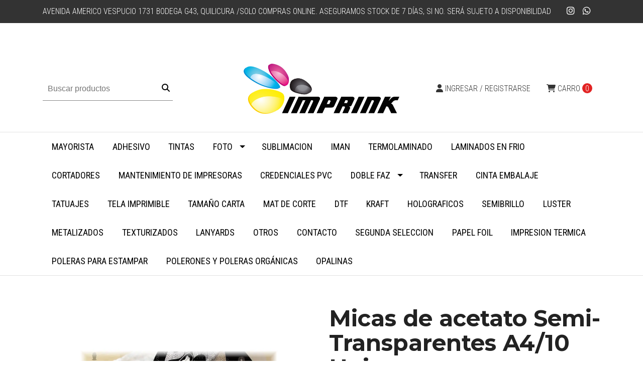

--- FILE ---
content_type: text/html; charset=utf-8
request_url: https://www.imprink.cl/micas-transparentes-para-positivos-serigrafia-a410-hojas
body_size: 10399
content:
<!DOCTYPE html>
<!--[if IE 9]><html class="lt-ie10" lang="en" > <![endif]-->
<html class="no-js" lang="es-CL" xmlns="http://www.w3.org/1999/xhtml"> <!--<![endif]-->

  <head>
    <title>Micas para positivos y fotolitos Serigrafia A4</title>
    <meta http-equiv="Content-Type" content="text/html; charset=utf-8" />
    <meta name="description" content="Micas para positivos y fotolitos Serigrafia A4" />
    <meta name="robots" content="follow, all" />
    <meta name="google-site-verification" content="e91-sO81DT3TmZkgNXlnaOWKQmYpmCrNw07-rZpcOlU" />

    <!-- Set the viewport width to device width for mobile -->
    <meta name="viewport" content="width=device-width, initial-scale=1.0" />

    <link href="https://fonts.googleapis.com/css?family=Roboto+Condensed:300,400,700" rel="stylesheet">

    <!-- Facebook Meta tags for Product -->
<meta property="fb:app_id" content="283643215104248" />

  <meta property="og:title" content="Micas de acetato Semi-Transparentes  A4/10 Hojas" />
  <meta property="og:type" content="product" />
  
  <meta property="og:image" content="https://cdnx.jumpseller.com/imprink/image/11344793/resize/1200/1200?1650488535" />
  
  
  <meta property="product:is_product_shareable" content="1" />
  <meta property="product:original_price:amount" content="3750.0"/>
  <meta property="product:original_price:currency" content="CLP"/>
  <meta property="product:price:amount" content="3750.0"/>
  <meta property="product:price:currency" content="CLP"/>
  
  <meta property="product:availability" content="instock"/>
  

<meta property="og:image" content="https://images.jumpseller.com/store/imprink/store/logo/logo1.jpg?0" />
<meta property="og:description" content="Micas para positivos y fotolitos Serigrafia A4" />
<meta property="og:url" content="https://www.imprink.cl/micas-transparentes-para-positivos-serigrafia-a410-hojas" />
<meta property="og:site_name" content="Imprink" />
<meta name="twitter:card" content="summary" />

<meta property="og:locale" content="es-CL" />



    

    <link rel="canonical" href="https://www.imprink.cl/micas-transparentes-para-positivos-serigrafia-a410-hojas">

    <script type="application/ld+json">
{
  "@context": "http://schema.org/",
  
    "@type": "Product",
    "name": "Micas de acetato Semi-Transparentes  A4/10 Hojas",
    "url": "https://www.imprink.cl/micas-transparentes-para-positivos-serigrafia-a410-hojas",
    "itemCondition": "http://schema.org/NewCondition",
    
    "image": "https://cdnx.jumpseller.com/imprink/image/11344793/1234567.jpg?1650488535",
    "description": "Imprime tus fotolitos para serigrafia !!!Micas Semi-Transparentes&amp;nbsp; para imprimir en impresoras de inyección de tinta.Tamaño = A4 (21 x 29,7 cm)Cantidad= 10 hojas",
    
    "offers": {
      
        
        
        
        
        "@type": "AggregateOffer",
        "price": "3750.0",
        
        "availability": "http://schema.org/InStock",
        
        "lowPrice": "3750.0",
        "highPrice": "60000.0",
        "offerCount": "2",
      
      "priceCurrency": "CLP",
      "seller": {
        "@type": "Organization",
        "name": "Imprink"
      }
    },
  
  "logo": "https://images.jumpseller.com/store/imprink/store/logo/logo1.jpg?0",
  "potentialAction": {
    "@type": "SearchAction",
    "target": "https://www.imprink.cl/search/{search_term_string}",
    "query-input": "required name=search_term_string"
  }
}
</script>


    <link rel="icon" href=" https://assets.jumpseller.com/store/imprink/themes/182289/options/8698192/favicon8.ico?1555085842 ">

    <script src="https://cdnjs.cloudflare.com/ajax/libs/jquery/3.1.1/jquery.min.js" integrity="sha384-3ceskX3iaEnIogmQchP8opvBy3Mi7Ce34nWjpBIwVTHfGYWQS9jwHDVRnpKKHJg7" crossorigin="anonymous" ></script>
    

    <!-- Bootstrap Core -->
    <script src="//cdnjs.cloudflare.com/ajax/libs/tether/1.4.0/js/tether.min.js"></script>
    <script src="//maxcdn.bootstrapcdn.com/bootstrap/4.0.0-alpha.6/js/bootstrap.min.js"></script>
    <script src="//cdn.jsdelivr.net/bootstrap.filestyle/1.1.0/js/bootstrap-filestyle.min.js"></script>
    <link rel="stylesheet" href="//maxcdn.bootstrapcdn.com/bootstrap/4.0.0-alpha.6/css/bootstrap.min.css">
    <link rel="stylesheet" href="//use.fontawesome.com/releases/v5.7.2/css/all.css" integrity="sha384-fnmOCqbTlWIlj8LyTjo7mOUStjsKC4pOpQbqyi7RrhN7udi9RwhKkMHpvLbHG9Sr" crossorigin="anonymous">
    <link rel="stylesheet" href="https://cdnjs.cloudflare.com/ajax/libs/font-awesome/6.5.1/css/all.min.css">

    <script src="https://assets.jumpseller.com/store/imprink/themes/182289/jquery.flexslider-min.js?1763996968"></script>
    <link rel="stylesheet" href="https://assets.jumpseller.com/store/imprink/themes/182289/flexslider.css?1763996968">
		
    <link rel="stylesheet" type="text/css" href="https://assets.jumpseller.com/store/imprink/themes/182289/app.css?1763996968"/>
    <link rel="stylesheet" type="text/css" href="https://assets.jumpseller.com/store/imprink/themes/182289/color_pickers.min.css?1763996968"/>
    <script src="//ajax.googleapis.com/ajax/libs/webfont/1.6.16/webfont.js"></script>
<link href="https://fonts.googleapis.com/css?family=Montserrat:400,600,700" rel="stylesheet">
<script type="text/javascript">
  WebFont.load({
    google: {
      families: ["Roboto Condensed", "Montserrat", "Open Sans"]
    }
  });
</script>

<style type="text/css">
  body,
  footer .footer-description,
  p,
  input.butn,
  h1.navbar-brand {
    
    font-family: 'Roboto Condensed', serif !important;
    

  }

  h1, h2 {
    
    font-family: 'Montserrat', sans-serif !important;
    
  }

  .navbar-brand, .text-logo {
    
  }

   p, .caption h4, label, table, .panel  {
    font-size: 18px !important;
  }

  h2 {
    font-size: 30px !important;
  }
  .navbar-brand, .text-logo {
    font-size: 40px !important;
  }
  .navbar-toggleable-md .navbar-collapse li a {
    font-size: 18px !important;
  }

</style>



    

    <!-- Script to Dropdown -->
    <script>
      $('.float-right .dropdown').click(function(){
        $(this).toggleClass('show');
      });
    </script>
  	 <meta name='google-site-verification' content='b2Src3bsbUS7n2oKBNDhdBWDdaOSnWslOx72tNzfhT8'/> 
 	 <meta name='google-site-verification' content='b2Src3bsbUS7n2oKBNDhdBWDdaOSnWslOx72tNzfhT8'/> 
 	 <meta name='google-site-verification' content='b2Src3bsbUS7n2oKBNDhdBWDdaOSnWslOx72tNzfhT8'/> 
 	 <meta name='google-site-verification' content='b2Src3bsbUS7n2oKBNDhdBWDdaOSnWslOx72tNzfhT8'/> 
 <meta name="csrf-param" content="authenticity_token" />
<meta name="csrf-token" content="iudyAeIwGvyofg4jJK5RZ2hkt_tiPoT61E5wgp73PHqnaI-7lgjLbTZiA2SGDNotiYODQDPkGCwAdpNFEiORUQ" />






  <script async src="https://www.googletagmanager.com/gtag/js?id=AW-972139357"></script>


<script>
  window.dataLayer = window.dataLayer || [];

  function gtag() {
    dataLayer.push(arguments);
  }

  gtag('js', new Date());

  // custom dimensions (for OKRs metrics)
  let custom_dimension_params = { custom_map: {} };
  
  custom_dimension_params['custom_map']['dimension1'] = 'theme';
  custom_dimension_params['theme'] = "simple";
  
  

  // Send events to Jumpseller GA Account
  // gtag('config', 'G-JBWEC7QQTS', Object.assign({}, { 'allow_enhanced_conversions': true }, custom_dimension_params));

  // Send events to Store Owner GA Account
  
  
  gtag('config', 'AW-972139357', { 'allow_enhanced_conversions': true });
  

  

  let order_items = null;

  
  // view_item - a user follows a link that goes directly to a product page
  gtag('event', 'view_item', {
    currency: "CLP",
    items: [{
      item_id: "6800481",
      item_name: "Micas de acetato Semi-Transparentes  A4/10 Hojas",
      discount: "0.0",
      item_brand: "",
      price: "3750.0",
      currency: "CLP"
    }],
    value: "3750.0",
  });

  

  
</script>












<script src="https://files.jumpseller.com/javascripts/dist/jumpseller-2.0.0.js" defer="defer"></script><script src="https://cdn.sender.net/accounts_resources/universal.js?resource_key=ba6297a2f70092" async="async"></script>
</head>
<body>
<!--[if lt IE 8]>
<p class="browsehappy">You are using an <strong>outdated</strong> browser. Please <a href="http://browsehappy.com/">upgrade your browser</a> to improve your experience.</p>
<![endif]-->


<!-- Fixed Top Bar -->
  <div class=" nav-bar message-top">
    <div class=" container ">
      <div class="float-left">
          Avenida Americo Vespucio 1731 Bodega G43, Quilicura /SOLO COMPRAS ONLINE.   
Aseguramos Stock de 7 días, si no. será sujeto a disponibilidad  
      </div>

      <div class="float-right">

        <ul class="social navbar-toggler-right list-inline">
          

          

          
          
          <li class="list-inline-item">
            <a href="https://www.instagram.com/imprink_oficial" class="trsn" title="Ir a Instagram" target="_blank">
              <i class="fab fa-instagram fa-fw"></i>
            </a>
          </li>
          

          
          <li class="list-inline-item">
            <a href="https://api.whatsapp.com/send?phone=56973929136&text=Hola%20Imprink" class="trsn" title="WhatsApp" target="_blank">
              <i class="fab fa-whatsapp fa-fw"></i>
            </a>
          </li>
          
        </ul>

        <!-- Languages -->
        

      <!-- Currencies -->
        
      </div>
    </div>
  </div>

  <div class=" container  header-block-2">
    <div class="row align-items-center no-gutters">
      <!-- Search -->
      <div class="col-md-4 col-2">
        <form id="search_mini_form" class="navbar-form form-inline hidden-md-down" method="get" action="/search">
          <input type="text" value="" name="q" class="form-text" onFocus="javascript:this.value=''" placeholder="Buscar productos" />
          <button type="submit"><i class="fas fa-search"></i></button>
        </form>
      </div>
      <!-- Logo -->
      <div class="col-md-4 col-8 text-center">
        <a href="https://www.imprink.cl" title="Imprink">
        
        <img src="https://images.jumpseller.com/store/imprink/store/logo/logo1.jpg?0" class="navbar-brand store-image" alt="Imprink" />
        
        </a>
      </div>
      <div class="col-md-4 col-2">
        <!-- Cart -->
        <div class="cart float-right" >
          <a href="/cart" class="nav-link" title="Ver/Editar Carro">
            <i class="fas fa-shopping-cart"></i>
            <div class="hidden-md-down">Carro</div> <span class="cart-size">0</span>
          </a>
        </div>

      <!-- Login -->
        
        <div class="login float-right hidden-md-down" >
          <a href="/customer/login" id="login-link" class="trsn nav-link" title="Ingresar / RegistrarseImprink">
            <i class="fas fa-user"></i>
            <span class="customer-name">
              Ingresar / Registrarse
            </span>
          </a>
        </div>
        
        
      </div>
    </div>
  </div>

  <!-- Navigation -->
      <nav  class="navbar-toggleable-md hidden-md-down vertical_menu">
        <div class=" container ">
          <div class="collapse navbar-collapse" id="navbarsContainer">
            <ul class="navbar-nav mr-auto">
              
              <li class="nav-item  ">
  <a href="/mayorista"  title="MAYORISTA" class="level-1 trsn nav-link" >MAYORISTA</a>
  
</li>



              
              <li class="nav-item  ">
  <a href="/papel-adhesivo"  title="Adhesivo" class="level-1 trsn nav-link" >Adhesivo</a>
  
</li>



              
              <li class="nav-item  ">
  <a href="/tintas"  title="Tintas" class="level-1 trsn nav-link" >Tintas</a>
  
</li>



              
              <li class="nav-item dropdown ">
  <a href="/papel-fotografico-1"  title="Foto" class="dropdown-toggle level-1 trsn nav-link" data-toggle="">Foto</a>
  
    <ul class="dropdown-menu multi-level">
      
        <li class="nav-item  ">
  <a href="/papel-fotografico"  title="Papel Fotografico A4" class="level-1 trsn nav-link" >Papel Fotografico A4</a>
  
</li>



      
        <li class="nav-item  ">
  <a href="/papel-a3"  title="Papel fotografico A3" class="level-1 trsn nav-link" >Papel fotografico A3</a>
  
</li>



      
        <li class="nav-item  ">
  <a href="/papel-a3-1"  title="Papel fotografico A3+" class="level-1 trsn nav-link" >Papel fotografico A3+</a>
  
</li>



      
        <li class="nav-item  ">
  <a href="/otros-tamanos"  title="Otros tamaños" class="level-1 trsn nav-link" >Otros tamaños</a>
  
</li>



      
    </ul>
  
</li>



              
              <li class="nav-item  ">
  <a href="/sublimacion"  title="Sublimacion" class="level-1 trsn nav-link" >Sublimacion</a>
  
</li>



              
              <li class="nav-item  ">
  <a href="/iman"  title="Iman" class="level-1 trsn nav-link" >Iman</a>
  
</li>



              
              <li class="nav-item  ">
  <a href="/papel-fotografico-a3-1"  title="Termolaminado" class="level-1 trsn nav-link" >Termolaminado</a>
  
</li>



              
              <li class="nav-item  ">
  <a href="/laminados-en-frio"  title="Laminados en Frio" class="level-1 trsn nav-link" >Laminados en Frio</a>
  
</li>



              
              <li class="nav-item  ">
  <a href="/cortadores"  title="Cortadores" class="level-1 trsn nav-link" >Cortadores</a>
  
</li>



              
              <li class="nav-item  ">
  <a href="/mantenimiento-de-impresoras"  title="Mantenimiento de impresoras" class="level-1 trsn nav-link" >Mantenimiento de impresoras</a>
  
</li>



              
              <li class="nav-item  ">
  <a href="/pvc"  title="Credenciales PVC" class="level-1 trsn nav-link" >Credenciales PVC</a>
  
</li>



              
              <li class="nav-item dropdown ">
  <a href="/papel-doble-faz"  title="Doble faz" class="dropdown-toggle level-1 trsn nav-link" data-toggle="">Doble faz</a>
  
    <ul class="dropdown-menu multi-level">
      
        <li class="nav-item  ">
  <a href="/papel-doble-faz/doblefaz-a4"  title="Doblefaz A4" class="level-1 trsn nav-link" >Doblefaz A4</a>
  
</li>



      
        <li class="nav-item  ">
  <a href="/papel-doble-faz/doblefaz-a3"  title="Doblefaz A3" class="level-1 trsn nav-link" >Doblefaz A3</a>
  
</li>



      
        <li class="nav-item  ">
  <a href="/papel-doble-faz/doblefaz-a3-2"  title="Doblefaz A3+" class="level-1 trsn nav-link" >Doblefaz A3+</a>
  
</li>



      
        <li class="nav-item  ">
  <a href="/papel-doble-faz/doblefaz-a3-1"  title="Doblefaz Carta" class="level-1 trsn nav-link" >Doblefaz Carta</a>
  
</li>



      
    </ul>
  
</li>



              
              <li class="nav-item  ">
  <a href="/transfer"  title="Transfer" class="level-1 trsn nav-link" >Transfer</a>
  
</li>



              
              <li class="nav-item  ">
  <a href="/scotch"  title="Cinta embalaje" class="level-1 trsn nav-link" >Cinta embalaje</a>
  
</li>



              
              <li class="nav-item  ">
  <a href="/tatuajes-temporales-imprimibles"  title="Tatuajes" class="level-1 trsn nav-link" >Tatuajes</a>
  
</li>



              
              <li class="nav-item  ">
  <a href="/tela-imprimible"  title="Tela Imprimible" class="level-1 trsn nav-link" >Tela Imprimible</a>
  
</li>



              
              <li class="nav-item  ">
  <a href="/tamano-carta"  title="Tamaño Carta" class="level-1 trsn nav-link" >Tamaño Carta</a>
  
</li>



              
              <li class="nav-item  ">
  <a href="/mat-de-corte"  title="MAT DE CORTE" class="level-1 trsn nav-link" >MAT DE CORTE</a>
  
</li>



              
              <li class="nav-item  ">
  <a href="/dtf"  title="DTF" class="level-1 trsn nav-link" >DTF</a>
  
</li>



              
              <li class="nav-item  ">
  <a href="/kraft"  title="Kraft" class="level-1 trsn nav-link" >Kraft</a>
  
</li>



              
              <li class="nav-item  ">
  <a href="/holograficos"  title="Holograficos" class="level-1 trsn nav-link" >Holograficos</a>
  
</li>



              
              <li class="nav-item  ">
  <a href="/semibrillo"  title="Semibrillo" class="level-1 trsn nav-link" >Semibrillo</a>
  
</li>



              
              <li class="nav-item  ">
  <a href="/luster"  title="Luster" class="level-1 trsn nav-link" >Luster</a>
  
</li>



              
              <li class="nav-item  ">
  <a href="/papeles-metalizados"  title="Metalizados" class="level-1 trsn nav-link" >Metalizados</a>
  
</li>



              
              <li class="nav-item  ">
  <a href="/texturizados"  title="Texturizados" class="level-1 trsn nav-link" >Texturizados</a>
  
</li>



              
              <li class="nav-item  ">
  <a href="/lanyard"  title="Lanyards" class="level-1 trsn nav-link" >Lanyards</a>
  
</li>



              
              <li class="nav-item  ">
  <a href="/otros"  title="Otros" class="level-1 trsn nav-link" >Otros</a>
  
</li>



              
              <li class="nav-item  ">
  <a href="/contact"  title="Contacto" class="level-1 trsn nav-link" >Contacto</a>
  
</li>



              
              <li class="nav-item  ">
  <a href="/segunda-seleccion"  title="SEGUNDA SELECCION" class="level-1 trsn nav-link" >SEGUNDA SELECCION</a>
  
</li>



              
              <li class="nav-item  ">
  <a href="/papel-foil"  title="Papel Foil" class="level-1 trsn nav-link" >Papel Foil</a>
  
</li>



              
              <li class="nav-item  ">
  <a href="/impresion-termica"  title="Impresion termica" class="level-1 trsn nav-link" >Impresion termica</a>
  
</li>



              
              <li class="nav-item  ">
  <a href="/poleras-para-estampar"  title="Poleras para Estampar" class="level-1 trsn nav-link" >Poleras para Estampar</a>
  
</li>



              
              <li class="nav-item  ">
  <a href="/polerones-y-poleras-organicas"  title="Polerones y Poleras Orgánicas" class="level-1 trsn nav-link" >Polerones y Poleras Orgánicas</a>
  
</li>



              
              <li class="nav-item  ">
  <a href="/opalinas"  title="Opalinas" class="level-1 trsn nav-link" >Opalinas</a>
  
</li>



              
            </ul>
          </div>
        </div>
      </nav>
  <!-- Navigation Mobile -->
  <div class="mobilenav hidden-lg-up trsn">
    <div class="menu-header">
      <div class="item item-1 trsn d-flex align-items-center justify-content-center">
        <i>
          <svg xmlns="http://www.w3.org/2000/svg" fill="none" viewBox="0 0 24 24" stroke-width="1.5" stroke="currentColor">
            <path stroke-linecap="round" stroke-linejoin="round" d="m21 21-5.197-5.197m0 0A7.5 7.5 0 1 0 5.196 5.196a7.5 7.5 0 0 0 10.607 10.607Z" />
          </svg>
        </i>
        <form id="search_mini_form_mobile" class="navbar-form form-inline hidden-lg-up trsn" method="get" action="/search">
          <input type="text" value="" name="q" class="form-text" onFocus="javascript:this.value=''" placeholder="Buscar productos" />
        </form>
      </div>
      
      

      <div class="nav-icon">
        <span></span>
        <span></span>
        <span></span>
        <span></span>
      </div>
    </div>
    <div class="mobilenav-inner">
      <ul class="menu-mobile trsn">
        
        <li class=" ">
  
  <a href="/mayorista" title="MAYORISTA">MAYORISTA</a>
  

  
</li>

        
        <li class=" ">
  
  <a href="/papel-adhesivo" title="Adhesivo">Adhesivo</a>
  

  
</li>

        
        <li class=" ">
  
  <a href="/tintas" title="Tintas">Tintas</a>
  

  
</li>

        
        <li class="has-dropdown ">
  
  <a title="Foto" class="level-1  first-trigger">Foto <i class="fas fa-angle-right" aria-hidden="true"></i></a>
  

  
  <ul class="level-1 dropdown">
    <li><a title="Volver" class="back-level-1"><i class="fas fa-angle-double-left" aria-hidden="true"></i> Volver</a></li>
    <li><a title="Foto" class="top-category">Foto</a></li>
    
    	<li class=" ">
  
  <a href="/papel-fotografico" title="Papel Fotografico A4">Papel Fotografico A4</a>
  

  
</li>

    
    	<li class=" ">
  
  <a href="/papel-a3" title="Papel fotografico A3">Papel fotografico A3</a>
  

  
</li>

    
    	<li class=" ">
  
  <a href="/papel-a3-1" title="Papel fotografico A3+">Papel fotografico A3+</a>
  

  
</li>

    
    	<li class=" ">
  
  <a href="/otros-tamanos" title="Otros tamaños">Otros tamaños</a>
  

  
</li>

    
    <li><a href="/papel-fotografico-1" title="Foto" class="goto">Ir a <span>Foto</span></a></li>
  </ul>
  
</li>

        
        <li class=" ">
  
  <a href="/sublimacion" title="Sublimacion">Sublimacion</a>
  

  
</li>

        
        <li class=" ">
  
  <a href="/iman" title="Iman">Iman</a>
  

  
</li>

        
        <li class=" ">
  
  <a href="/papel-fotografico-a3-1" title="Termolaminado">Termolaminado</a>
  

  
</li>

        
        <li class=" ">
  
  <a href="/laminados-en-frio" title="Laminados en Frio">Laminados en Frio</a>
  

  
</li>

        
        <li class=" ">
  
  <a href="/cortadores" title="Cortadores">Cortadores</a>
  

  
</li>

        
        <li class=" ">
  
  <a href="/mantenimiento-de-impresoras" title="Mantenimiento de impresoras">Mantenimiento de impresoras</a>
  

  
</li>

        
        <li class=" ">
  
  <a href="/pvc" title="Credenciales PVC">Credenciales PVC</a>
  

  
</li>

        
        <li class="has-dropdown ">
  
  <a title="Doble faz" class="level-1  first-trigger">Doble faz <i class="fas fa-angle-right" aria-hidden="true"></i></a>
  

  
  <ul class="level-1 dropdown">
    <li><a title="Volver" class="back-level-1"><i class="fas fa-angle-double-left" aria-hidden="true"></i> Volver</a></li>
    <li><a title="Doble faz" class="top-category">Doble faz</a></li>
    
    	<li class=" ">
  
  <a href="/papel-doble-faz/doblefaz-a4" title="Doblefaz A4">Doblefaz A4</a>
  

  
</li>

    
    	<li class=" ">
  
  <a href="/papel-doble-faz/doblefaz-a3" title="Doblefaz A3">Doblefaz A3</a>
  

  
</li>

    
    	<li class=" ">
  
  <a href="/papel-doble-faz/doblefaz-a3-2" title="Doblefaz A3+">Doblefaz A3+</a>
  

  
</li>

    
    	<li class=" ">
  
  <a href="/papel-doble-faz/doblefaz-a3-1" title="Doblefaz Carta">Doblefaz Carta</a>
  

  
</li>

    
    <li><a href="/papel-doble-faz" title="Doble faz" class="goto">Ir a <span>Doble faz</span></a></li>
  </ul>
  
</li>

        
        <li class=" ">
  
  <a href="/transfer" title="Transfer">Transfer</a>
  

  
</li>

        
        <li class=" ">
  
  <a href="/scotch" title="Cinta embalaje">Cinta embalaje</a>
  

  
</li>

        
        <li class=" ">
  
  <a href="/tatuajes-temporales-imprimibles" title="Tatuajes">Tatuajes</a>
  

  
</li>

        
        <li class=" ">
  
  <a href="/tela-imprimible" title="Tela Imprimible">Tela Imprimible</a>
  

  
</li>

        
        <li class=" ">
  
  <a href="/tamano-carta" title="Tamaño Carta">Tamaño Carta</a>
  

  
</li>

        
        <li class=" ">
  
  <a href="/mat-de-corte" title="MAT DE CORTE">MAT DE CORTE</a>
  

  
</li>

        
        <li class=" ">
  
  <a href="/dtf" title="DTF">DTF</a>
  

  
</li>

        
        <li class=" ">
  
  <a href="/kraft" title="Kraft">Kraft</a>
  

  
</li>

        
        <li class=" ">
  
  <a href="/holograficos" title="Holograficos">Holograficos</a>
  

  
</li>

        
        <li class=" ">
  
  <a href="/semibrillo" title="Semibrillo">Semibrillo</a>
  

  
</li>

        
        <li class=" ">
  
  <a href="/luster" title="Luster">Luster</a>
  

  
</li>

        
        <li class=" ">
  
  <a href="/papeles-metalizados" title="Metalizados">Metalizados</a>
  

  
</li>

        
        <li class=" ">
  
  <a href="/texturizados" title="Texturizados">Texturizados</a>
  

  
</li>

        
        <li class=" ">
  
  <a href="/lanyard" title="Lanyards">Lanyards</a>
  

  
</li>

        
        <li class=" ">
  
  <a href="/otros" title="Otros">Otros</a>
  

  
</li>

        
        <li class=" ">
  
  <a href="/contact" title="Contacto">Contacto</a>
  

  
</li>

        
        <li class=" ">
  
  <a href="/segunda-seleccion" title="SEGUNDA SELECCION">SEGUNDA SELECCION</a>
  

  
</li>

        
        <li class=" ">
  
  <a href="/papel-foil" title="Papel Foil">Papel Foil</a>
  

  
</li>

        
        <li class=" ">
  
  <a href="/impresion-termica" title="Impresion termica">Impresion termica</a>
  

  
</li>

        
        <li class=" ">
  
  <a href="/poleras-para-estampar" title="Poleras para Estampar">Poleras para Estampar</a>
  

  
</li>

        
        <li class=" ">
  
  <a href="/polerones-y-poleras-organicas" title="Polerones y Poleras Orgánicas">Polerones y Poleras Orgánicas</a>
  

  
</li>

        
        <li class=" ">
  
  <a href="/opalinas" title="Opalinas">Opalinas</a>
  

  
</li>

        
        <li>
          
          <div class="login" >
            <a href="/customer/login" id="login-link-2" class="trsn nav-link" title="Ingresar / RegistrarseImprink">
              <i class="fas fa-user"></i>
              <span class="customer-name">
                Ingresar / Registrarse
              </span>
            </a>
          </div>
          
        </li>
        <li>
          
        </li>
        

        

        
        
        <li class="social-item">
          <a href="https://www.instagram.com/imprink_oficial" class="trsn" title="Ir a Instagram" target="_blank">
            <i class="fab fa-instagram fa-fw"></i>Instagram
          </a>
        </li>
        
        
        <li class="social-item">
          <a href="https://api.whatsapp.com/send?phone=56973929136&text=Hola%20Imprink" class="trsn" title="WhatsApp" target="_blank">
            <i class="fab fa-whatsapp fa-fw"></i>WhatsApp
          </a>
        </li>
        
      </ul>
    </div>
  </div>
  <div class="nav-bg-opacity"></div>
  
    <!-- Page Content -->
    <div class="container product-page">
  <!-- /.row -->

  <div class="row">
    <div class="col-md-6 col-12 mb-3">
      
      <div class="col-12 hidden-md-up product-name-content">
        <h2 class="product-name">Micas de acetato Semi-Transparentes  A4/10 Hojas</h2>
      </div>
      <div class="price_elem row hidden-md-up">
        <div class="col-sm-8 col-md-9">
          <span class="product-form-price-2 form-price" id="product-form-price">$3.750</span>
          
        </div>
      </div>
      
      <!-- There's only One image -->
      <div class="">
        <div class="main-product-image">
          <img src="https://cdnx.jumpseller.com/imprink/image/11344793/resize/1000/1000?1650488535" alt="Micas de acetato Semi-Transparentes  A4/10 Hojas" class="img-fluid">
        </div>
      </div>
      
    </div>

    <div class="col-md-6 col-12">
      <form class="form-horizontal" action="/cart/add/6800481" method="post" enctype="multipart/form-data" name="buy">
        <div class="row">
          
          <div class="col-12 mb-4 hidden-sm-down">
            <h1>Micas de acetato Semi-Transparentes  A4/10 Hojas</h1>
          </div>
          <div class="col-12">
            <!-- Product Price  -->
            <div class="form-group price_elem row hidden-sm-down">
              <div class="col-12">
                <span class="product-form-price form-price" id="product-form-price-2">$3.750</span>
                
              </div>
            </div>
            
            <div class="form-group row description">
              <div class="col-12">
                <label class="form-control-label">Descripción</label>
                <br><p>Imprime tus fotolitos para serigrafia !!!</p><p>Micas Semi-Transparentes&nbsp; para imprimir en impresoras de inyección de tinta.</p>
<p>Tamaño = A4 (21 x 29,7 cm)</p>
<p>Cantidad= 10 hojas</p><br>
              </div>
            </div>
            

            
            <div id="product-sku" class="form-group row sku" style="visibility:hidden">
              <label class="col-12 form-control-label nopaddingtop">SKU: </label>
              <div class="col-12">
                <span class="sku_elem"></span>
              </div>
            </div>
            


            
            <div id="stock"class="form-group row visible">
              <label class="col-12 form-control-label">Disponibilidad: </label>
              <div class="col-12">
                <span class="product-form-stock">1089</span>
              </div>
            </div>
            

            
            <div class="form-group qty-select row">
              <label for="Quantity" class="col-12 form-control-label">PRECIO: UNITARIO/MAYORISTA</label>
              <div class="col-12 select">
                
                <select id="821052" name="821052" class="form-control prod-options">
                  
                    
                    
                    

                    <option data-variant-stock="92" data-variant-id="11116026" value="2527565">valor 20 resmas</option>
                  
                    
                    
                    

                    <option data-variant-stock="997" data-variant-id="11116025" value="2192937">Unidad</option>
                  
                </select>
                <i class="fas fa-angle-down" aria-hidden="true"></i>
                
              </div>
            </div>
            


          <!-- Out of Stock -->
          <div class="form-group product-stock product-out-stock row hidden">

            <div class="col-10">
              <span class="product-form-price">Agotado</span>
              <p>Este producto no tiene stock disponible. Puedes enviarnos una consulta al respecto.</p>
              <a href="/contact" class="butn trsn" title="Contáctanos">Contáctanos</a>
              <a href="javascript:history.back()" class="float-right mt-2" title="&larr; Continua Comprando">&larr; Continua Comprando</a>
            </div>
          </div>

          <!-- Not Available -->

          <div class="form-group product-stock product-unavailable row hidden">
            <div class="col-10">
              <span class="product-form-price">No Disponible</span>
              <p>Este producto no está disponible. Puedes enviarnos una consulta al respecto.</p>
              <a href="/contact" class="butn trsn" title="Contáctanos">Contáctanos</a>
              <a href="javascript:history.back()" class="continue mt-2" title="&larr; Continua Comprando">&larr; Continua Comprando</a>
            </div>
          </div>



          <div class="form-group product-stock product-available row no-gutters visible">
            <div class="col-4">
              
              <div class="quantity">
                <input type="number" class="qty form-control" id="input-qty" name="qty" min="1" value="1"  max="1089" >
              </div>
            </div>
            <div class="col-8">
              
              <input type="submit" class="butn adc" value="Añadir al Carro" />
              
              <a href="javascript:history.back()" class="continue mt-2" title="Continúa Comprando">&larr; Continúa Comprando</a>
            </div>
          </div>

          

          
          </div>
        </div>
      </form>

      <div id="product-sharing" class="row no-gutters">
        <label class="col-12">Compartir</label>
        <ul class="list-inline social-networks col-12">
          
          <li class="list-inline-item">
            <a href="https://www.facebook.com/sharer/sharer.php?u=https://www.imprink.cl/micas-transparentes-para-positivos-serigrafia-a410-hojas" class="has-tip tip-top radius button tiny button-facebook trsn" title="Compartir en Facebook" target="_blank" data-tooltip>
              <i class="fab fa-facebook-f"></i>
            </a>
          </li>
          

          
          <li class="list-inline-item">
            <a href="https://twitter.com/share?url=https://www.imprink.cl/micas-transparentes-para-positivos-serigrafia-a410-hojas&text=Ve este producto Micas de acetato Semi-Transparentes  A4/10 Hojas" class="has-tip tip-top radius button tiny button-twitter trsn" title="Compartir en Twitter" target="_blank" data-tooltip>
              <i class="fab fa-twitter"></i>
            </a>
          </li>
          

          
          <li class="list-inline-item">
            <a href="https://pinterest.com/pin/create/bookmarklet/?media=https://cdnx.jumpseller.com/imprink/image/11344793/1234567.jpg?1650488535&url=https://www.imprink.cl/micas-transparentes-para-positivos-serigrafia-a410-hojas&is_video=false&description=Micas de acetato Semi-Transparentes  A4/10 Hojas: Imprime tus fotolitos para serigrafia !!!Micas Semi-Transparentes&nbsp; para imprimir en impresoras de inyección de tinta.
Tamaño = A4 (21 x 29,7 cm)
Cantidad= 10 hojas" class="has-tip tip-top radius button tiny button-pinterest trsn" title="Compartir en Pinterest" target="_blank" data-tooltip>
              <i class="fab fa-pinterest"></i>
            </a>
          </li>
          

          
          <li class="list-inline-item">
            <a class="has-tip tip-top radius button tiny button-tumblr trsn" title="Compartir en Tumblr" href="http://tumblr.com/widgets/share/tool?canonicalUrl=https://www.imprink.cl/micas-transparentes-para-positivos-serigrafia-a410-hojas">
              <i class="fab fa-tumblr"></i>
            </a>
          </li>
          <script id="tumblr-js" async src="https://assets.tumblr.com/share-button.js"></script>
          

          
          <li class="list-inline-item">
            <a id="whatsapp" class="has-tip tip-top radius button tiny button-whats trsn" href="whatsapp://send?text=Ve este producto Micas de acetato Semi-Transparentes  A4/10 Hojas | https://www.imprink.cl/micas-transparentes-para-positivos-serigrafia-a410-hojas">
              <i class="fab fa-whatsapp"></i>
            </a>
          </li>
          

        </ul>
      </div>


      <script type="text/javascript">
        $('#product-sharing a').click(function(){
          return !window.open(this.href, 'Share', 'width=640,height=300');
        });
      </script>


    </div>
  </div>
</div>





<div class="container">
  <!-- Page Heading -->
  <div class="row">
    <div class="col-12 mt-5 page-header-content">
      <h2 class="page-header"> También te puede interesar:</h2>
    </div>
  </div>
</div>

 <div class="container related_products">
  <!-- Products Grid -->

  <div class="flexslider-wrapper">
    <div class="flexslider">
      <ul class="slides">
       
       
       <li>
        <div class="mb-60 mb-xs-40">
          <div class="product-block trsn mb-3">
            
            <a href="/perforadora-redondeadora-de-esquinas-profesional-100-hojas" class="product-image">
              <img class="img-fluid img-portfolio img-hover mb-2" src="https://cdnx.jumpseller.com/imprink/image/30199038/resize/265/265?1694019203" alt="Perforadora Redondeadora De Esquinas Profesional 100 Hojas" />
              
              
              
            </a>
            
            <div class="caption">
              <h3><a href="/perforadora-redondeadora-de-esquinas-profesional-100-hojas">Perforadora Redondeadora De Esquinas Profesional 100 Hojas</a></h3>
              <div class="list-price">
                
                <span class="product-block-list">$69.990</span>
                
              </div>
            </div>
          </div>
        </div>
        </li>
        
       <li>
        <div class="mb-60 mb-xs-40">
          <div class="product-block trsn mb-3">
            
            <a href="/guillotina-cortadora-papel-fotos-305-x-305-cm-marca-imprink-rosada" class="product-image">
              <img class="img-fluid img-portfolio img-hover mb-2" src="https://cdnx.jumpseller.com/imprink/image/53819304/resize/265/265?1753964532" alt="Guillotina Cortadora ROSADA  Papel Fotos 30,5 X 30,5 Cm  Marca Imprink" />
              
              
              
            </a>
            
            <div class="caption">
              <h3><a href="/guillotina-cortadora-papel-fotos-305-x-305-cm-marca-imprink-rosada">Guillotina Cortadora ROSADA Papel Fotos 30,5 X 30,5 Cm Marca...</a></h3>
              <div class="list-price">
                
                <span class="product-block-list">$17.990</span>
                
              </div>
            </div>
          </div>
        </div>
        </li>
        
       <li>
        <div class="mb-60 mb-xs-40">
          <div class="product-block trsn mb-3">
            
            <a href="/guillotina-cortadora-imprink" class="product-image">
              <img class="img-fluid img-portfolio img-hover mb-2" src="https://cdnx.jumpseller.com/imprink/image/55842777/resize/265/265?1756385308" alt="Guillotina Cortadora Papel Fotos 30,5 X 30,5 Cm  Marca Imprink" />
              
              
              
            </a>
            
            <div class="caption">
              <h3><a href="/guillotina-cortadora-imprink">Guillotina Cortadora Papel Fotos 30,5 X 30,5 Cm  Marca Imprink</a></h3>
              <div class="list-price">
                
                <span class="product-block-list">$16.990</span>
                
              </div>
            </div>
          </div>
        </div>
        </li>
        
       <li>
        <div class="mb-60 mb-xs-40">
          <div class="product-block trsn mb-3">
            
            <a href="/perforadora-de-esquina-triple" class="product-image">
              <img class="img-fluid img-portfolio img-hover mb-2" src="https://cdnx.jumpseller.com/imprink/image/29485613/resize/265/265?1668611906" alt="Despuntadora Redondeadora De Esquinas Triple" />
              
              
              
            </a>
            
            <div class="caption">
              <h3><a href="/perforadora-de-esquina-triple">Despuntadora Redondeadora De Esquinas Triple</a></h3>
              <div class="list-price">
                
                <span class="product-block-list">$6.990</span>
                
              </div>
            </div>
          </div>
        </div>
        </li>
        
       <li>
        <div class="mb-60 mb-xs-40">
          <div class="product-block trsn mb-3">
            
            <a href="/papel-film-bifaz-termoadhesivo-textil-ancho-47-cm" class="product-image">
              <img class="img-fluid img-portfolio img-hover mb-2" src="https://cdnx.jumpseller.com/imprink/image/18230055/resize/265/265?1652890611" alt="Papel Film Bifaz Termoadhesivo Textil Ancho 47 cm" />
              
              
              
            </a>
            
            <div class="caption">
              <h3><a href="/papel-film-bifaz-termoadhesivo-textil-ancho-47-cm">Papel Film Bifaz Termoadhesivo Textil Ancho 47 cm</a></h3>
              <div class="list-price">
                
                <span class="product-block-list">$8.990</span>
                
              </div>
            </div>
          </div>
        </div>
        </li>
        
       <li>
        <div class="mb-60 mb-xs-40">
          <div class="product-block trsn mb-3">
            
            <a href="/papel-film-bifaz-termoadhesivo-textil-ancho-47-cm-1" class="product-image">
              <img class="img-fluid img-portfolio img-hover mb-2" src="https://cdnx.jumpseller.com/imprink/image/7381320/resize/265/265?1665664558" alt="Rollo Papel Film Bifaz Termoadhesivo Textil 91m Ancho  47 cm" />
              
              
              
            </a>
            
            <div class="caption">
              <h3><a href="/papel-film-bifaz-termoadhesivo-textil-ancho-47-cm-1">Rollo Papel Film Bifaz Termoadhesivo Textil 91m Ancho  47 cm</a></h3>
              <div class="list-price">
                
                <span class="product-block-list">$134.990</span>
                
              </div>
            </div>
          </div>
        </div>
        </li>
        
       <li>
        <div class="mb-60 mb-xs-40">
          <div class="product-block trsn mb-3">
            
            <a href="/bolsas-celofan-con-adhesivo-tamano-a4-22x30cm-100-unidades" class="product-image">
              <img class="img-fluid img-portfolio img-hover mb-2" src="https://cdnx.jumpseller.com/imprink/image/13282150/resize/265/265?1651685118" alt="Bolsas Celofan Con Adhesivo Tamaño A4 (22x30cm) 100 unidades " />
              
              
              
            </a>
            
            <div class="caption">
              <h3><a href="/bolsas-celofan-con-adhesivo-tamano-a4-22x30cm-100-unidades">Bolsas Celofan Con Adhesivo Tamaño A4 (22x30cm) 100 unidades </a></h3>
              <div class="list-price">
                
                <span class="product-block-list">$4.490</span>
                
              </div>
            </div>
          </div>
        </div>
        </li>
        
       <li>
        <div class="mb-60 mb-xs-40">
          <div class="product-block trsn mb-3">
            
            <a href="/bolsas-celofan-con-adhesivo-tamano-a3-32x43cm-100-unidades" class="product-image">
              <img class="img-fluid img-portfolio img-hover mb-2" src="https://cdnx.jumpseller.com/imprink/image/13282151/resize/265/265?1650548922" alt="Bolsas Celofan Con Adhesivo Tamaño A3 (32x43cm) 100 unidades " />
              
              
              
            </a>
            
            <div class="caption">
              <h3><a href="/bolsas-celofan-con-adhesivo-tamano-a3-32x43cm-100-unidades">Bolsas Celofan Con Adhesivo Tamaño A3 (32x43cm) 100 unidades </a></h3>
              <div class="list-price">
                
                <span class="product-block-list">$8.990</span>
                
              </div>
            </div>
          </div>
        </div>
        </li>
        
      </ul>
    </div>

  </div>

</div>




<script>
  $('.flexslider').flexslider({
    animation: "slide",
    animationLoop: false,
    itemWidth: 280,
    itemMargin: 0,
    controlNav: false,
    move: 1,
    minItems: 2,
    maxItems: 4
  });
</script>

<script type="text/javascript">
  $(document).ready(function(){
    $('#product-carousel').carousel({interval: false});
    $('.thumbs').click(function(e){
      e.preventDefault();
      $("#product-carousel").carousel(parseInt($(this).attr('data-image')) -1);
    });
    $("#product-link").click(function () {
      $(this).select();
    });
    $('.thumbs').click(function(){
      $('.thumbs').removeClass('active');
      $(this).toggleClass('active');
    });
    $( ".product-page-thumbs a" ).first().addClass( "active" );
  });
</script>


<script type="text/javascript">
  var callbackFunction = function(event, productInfo){
    // if productInfo is not emtpy or null
    if(!$.isEmptyObject(productInfo)){

      if (productInfo.image != '') {
        // click thumb to change image
        $($('.thumbs > img').map(function(image, index){ if($(this).attr('src').includes(productInfo.image_id.toString())){return index;} })[0]).parent().click();
      }

      
      if(productInfo.sku != ''){
        $(".sku_elem").html(productInfo.sku);
        $('#product-sku').css('visibility','visible');
      }
       

       //update stock
       if((productInfo.stock == 0 && productInfo.stock_unlimited == false) || productInfo.status == 'not-available') {

         $('.product-out-stock').removeClass('hidden');
         $('.product-available').addClass('hidden');
         $('.product-unavailable').addClass('hidden');
         $('#stock').html('');
         $('#stock').hide();
       }
        else {
          $('.product-available').removeClass('hidden');
          $('.product-out-stock').addClass('hidden');
          $('.product-unavailable').addClass('hidden');

          if(productInfo.discount == 0){
            // update price - desktop & mobile
            $('#product-form-price-2').text(productInfo.price_formatted);
            $('#product-form-price.product-form-price-2.form-price').text(productInfo.price_formatted);
          }
          else{
            // update price with discount - desktop & mobile
            $('#product-form-price-2').text(productInfo.price_discount_formatted);
            $('#product-form-price').text(productInfo.price_discount_formatted);

            // update price
            $('.product-form-discount').text('(' + productInfo.price_formatted + ')');
            $('#product-form-discount').text('(' + productInfo.price_formatted + ')');
          }


          if (productInfo.stock_unlimited == false && productInfo.stock > 0) {
            $('#stock').html(' <label class="col-12 form-control-label">Disponibilidad:</label><div class="col-12"><span class="product-form-stock">' + productInfo.stock +'</span></div>');
            $('#stock').show();
            // if there is no discount
          }
          else {
            $('#stock').html('');
            $('#stock').hide();
          }

          
           }


          }
        };

        $(document).ready(function(){
          $(".product_option_value_file_upload").filestyle({icon: false});

          Jumpseller.productVariantListener(".qty-select select", {product: '[{"variant":{"id":11116026,"product_id":6800481,"position":0,"price":60000.0,"sku":"U0753","barcode":"","weight":2.4,"stock":92,"stock_unlimited":false,"stock_threshold":0,"stock_notification":false,"image_id":11344793,"store_id":75634},"image":"https://cdnx.jumpseller.com/imprink/image/11344793/1234567.jpg?1650488535","image_id":11344793,"price":60000.0,"price_formatted":"$60.000","status":"available","price_discount_formatted":"$60.000","discount":0.0,"tax":0.0,"attachments":[],"custom_fields":{},"values":[{"value":{"id":2527565,"name":"valor 20 resmas","option":821052}}]},{"variant":{"id":11116025,"product_id":6800481,"position":1,"price":3750.0,"sku":"U0752","barcode":"","weight":0.115,"stock":997,"stock_unlimited":false,"stock_threshold":0,"stock_notification":false,"image_id":11344793,"store_id":75634},"image":"https://cdnx.jumpseller.com/imprink/image/11344793/1234567.jpg?1650488535","image_id":11344793,"price":3750.0,"price_formatted":"$3.750","status":"available","price_discount_formatted":"$3.750","discount":0.0,"tax":0.0,"attachments":[],"custom_fields":{},"values":[{"value":{"id":2192937,"name":"Unidad","option":821052}}]}]', callback: callbackFunction});

          var parentId;
          var parentOptionCounter = 0;

          $.each($(".prod-options option"), function( index, option ) {
            var stock = $(option).data("variant-stock");
            if(index == 0 || parentId !== $(option).parent().attr('id')){
              parentId = $(option).parent().attr('id');
              parentOptionCounter = 0;
            }
            if(stock != '0' && parentOptionCounter > 0){
              $(option).prop('selected', true).trigger('change'); // selecting the first non-stock zero option.
              return false;
            }

            parentOptionCounter++;
          });
        });

</script>


<!-- Qty number script -->
<script>
  jQuery('<div class="quantity-nav"><div class="quantity-button quantity-up">+</div><div class="quantity-button quantity-down">-</div></div>').insertAfter('.quantity input');
  jQuery('.quantity').each(function() {
    var spinner = jQuery(this),
        input = spinner.find('input[type="number"]'),
        btnUp = spinner.find('.quantity-up'),
        btnDown = spinner.find('.quantity-down'),
        min = input.attr('min'),
        max = input.attr('max');

    btnUp.click(function() {
      var oldValue = parseFloat(input.val());
      if (oldValue >= max) {
        var newVal = oldValue;
      } else {
        var newVal = oldValue + 1;
      }
      spinner.find("input").val(newVal);
      spinner.find("input").trigger("change");
    });

    btnDown.click(function() {
      var oldValue = parseFloat(input.val());
      if (oldValue <= min) {
        var newVal = oldValue;
      } else {
        var newVal = oldValue - 1;
      }
      if(newVal > 0){
        spinner.find("input").val(newVal);
        spinner.find("input").trigger("change");
      };
    });

  });
</script>

<!-- Add to cart plugin -->



    <!-- Footer -->

    <div class="container">
      <footer class="pt-3 mb-4 mt-5">
        <div class="row">
          <div class="col-lg-4 col-12">
            <div class="row">
              <div class="col-lg-10 col-12">
              <a href="https://www.imprink.cl" title="Imprink">
                
                <img src="https://images.jumpseller.com/store/imprink/store/logo/logo1.jpg?0" class="navbar-brand store-image" alt="Imprink" />
                
              </a>
              
              <p class="footer-description">Papel fotográfico y otros insumos de impresión</p>
              
            </div>
          </div>
          </div>
          <div class="col-lg-8 col-12">
            <div class="row">
              <div class="col-md-4 col-12">
                <h5>Contacto</h5>
                <ul>
                  <li><a href="mailto:impresionesink@gmail.com" target="_blank" title="impresionesink@gmail.com">impresionesink@gmail.com</a></li>
                  
                </ul>
              </div>
              <div class="col-md-4 col-12">
                <h5>Menú</h5>
                <ul class="navbar-nav mr-auto">
                  
                  <li>
  <a href="https://www.imprink.cl/Sucursales1"  title="Sucursales">Sucursales</a>
</li>



                  
                  <li>
  <a href="/contact"  title="Contacto">Contacto</a>
</li>



                  
                </ul>
              </div>
              
              <div class="col-md-4 col-12">
                <h5>Síguenos</h5>
                <ul class="social-footer">
                  

                  

                  
                  
                  <li>
                    <a href="https://www.instagram.com/imprink_oficial" class="trsn" title="Ir a Instagram" target="_blank">
                      <span class="hidden-sm-down">Instagram</span>
                      <i class="fab fa-instagram fa-fw hidden-md-up"></i>
                    </a>
                  </li>
                  
                  
                  <li>
                    <a href="https://api.whatsapp.com/send?phone=56973929136&text=Hola Imprink!" class="trsn" title="WhatsApp" target="_blank">
                      <span class="hidden-sm-down">Whatsapp</span>
                      <i class="fab fa-whatsapp fa-fw hidden-md-up"></i>
                    </a>
                  </li>
                  
                </ul>
              </div>

              
            </div>
          </div>
          <div class="col-12 mt-4 pt-4 bt-1">
            <p class="powerd-by">&copy; 2026 Imprink. Todos los derechos reservados. <a href='https://jumpseller.cl/?utm_medium=store&utm_campaign=powered_by&utm_source=imprink' title='Crear tienda en línea' target='_blank' rel='nofollow'>Powered by Jumpseller</a>.</p>
          </div>
        </div>
      </footer>

    </div>
  
    <!-- /.container -->

  

  <script type="text/javascript" src="https://assets.jumpseller.com/store/imprink/themes/182289/main.js?1763996968"></script>

  
  </body>
</html>


--- FILE ---
content_type: text/css
request_url: https://assets.jumpseller.com/store/imprink/themes/182289/flexslider.css?1763996968
body_size: 1618
content:
/*
 * jQuery FlexSlider v2.2.0
 * http://www.woothemes.com/flexslider/
 *
 * Copyright 2012 WooThemes
 * Free to use under the GPLv2 license.
 * http://www.gnu.org/licenses/gpl-2.0.html
 *
 * Contributing author: Tyler Smith (@mbmufffin)
 */

/* Browser Resets
*********************************/
.flex-container a:active,
.flexslider a:active,
.flex-container a:focus,
.flexslider a:focus {
  outline: none;
}
.slides,
.flex-control-nav,
.flex-direction-nav {
  margin: 0;
  padding: 0;
  list-style: none;
}

/* Icon Fonts
*********************************/
/* Font-face Icons */
@font-face {
  font-family: 'flexslider-icon';
  src: url('//cdnjs.cloudflare.com/ajax/libs/flexslider/2.4.0/fonts/flexslider-icon.eot');
  src: url('//cdnjs.cloudflare.com/ajax/libs/flexslider/2.4.0/fonts/flexslider-icon.eot?#iefix')
      format('embedded-opentype'),
    url('//cdnjs.cloudflare.com/ajax/libs/flexslider/2.4.0/fonts/flexslider-icon.woff')
      format('woff'),
    url('//cdnjs.cloudflare.com/ajax/libs/flexslider/2.4.0/fonts/flexslider-icon.ttf')
      format('truetype'),
    url('//cdnjs.cloudflare.com/ajax/libs/flexslider/2.4.0/fonts/flexslider-icon.svg#flexslider-icon')
      format('svg');
  font-weight: normal;
  font-style: normal;
}

/* FlexSlider Necessary Styles
*********************************/
.flexslider,
.flexslider-thumb {
  margin: 0;
  padding: 0;
  width: 100%;
}
.flexslider,
.flexslider-thumb .slides > li {
  width: 100%;
  display: none;
  -webkit-backface-visibility: hidden;
} /* Hide the slides before the JS is loaded. Avoids image jumping */
.flexslider,
.flexslider-thumb .slides img {
  width: 100%;
  display: block;
}
.flex-pauseplay span {
  text-transform: capitalize;
}

/* Clearfix for the .slides element */
.slides:after {
  content: '\0020';
  display: block;
  clear: both;
  visibility: hidden;
  line-height: 0;
  height: 0;
}
html[xmlns] .slides {
  display: block;
}
* html .slides {
  height: 1%;
}

/* No JavaScript Fallback */
/* If you are not using another script, such as Modernizr, make sure you
 * include js that eliminates this class on page load */
.no-js .slides > li:first-child {
  display: block;
}

/* FlexSlider Default Theme
*********************************/
.flexslider,
.flexslider-thumb {
  margin: 0 0 60px;
  background: #fff;
  position: relative;
  zoom: 1;
}
/*
@-moz-document url-prefix() {
  .flexslider, .flexslider-thumb  {border-top:1px solid rgba(255,255,255,0.001);}
  .logo{margin-left: -220px;}
}
*/
.flex-viewport {
  max-height: 2000px;
  -webkit-transition: all 1s ease;
  -moz-transition: all 1s ease;
  -o-transition: all 1s ease;
  transition: all 1s ease;
}
.loading .flex-viewport {
  max-height: 300px;
}
.flexslider .slides,
.flexslider-thumb .slides {
  zoom: 1;
}
.carousel li {
  margin-right: 5px;
}

/* Direction Nav */
.flex-direction-nav {
  *height: 0;
  line-height: 40px;
}
.flex-direction-nav a {
  text-decoration: none;
  display: block;
  width: 40px;
  height: 40px;
  margin: -20px 0 0;
  position: absolute;
  top: 48%;
  z-index: 10;
  overflow: hidden;
  opacity: 0;
  cursor: pointer;
  color: rgba(0, 0, 0, 0.8);
  text-shadow: 1px 1px 0 rgba(255, 255, 255, 0.3);
  -webkit-transition: all 0.3s ease;
  -moz-transition: all 0.3s ease;
  transition: all 0.3s ease;
}
.flex-direction-nav .flex-prev {
  left: 0px;
}
.flex-direction-nav .flex-next {
  right: 0px;
  text-align: right;
}
.flexslider:hover .flex-prev {
  opacity: 0.7;
  left: 10px;
}
.flexslider:hover .flex-next {
  opacity: 0.7;
  right: 10px;
}
.flexslider:hover .flex-next:hover,
.flexslider:hover .flex-prev:hover {
  opacity: 1;
}
.flexslider-thumb:hover .flex-prev {
  opacity: 0.7;
  left: 10px;
}
.flexslider-thumb:hover .flex-next {
  opacity: 0.7;
  right: 10px;
}
.flexslider-thumb:hover .flex-next:hover,
.flexslider:hover .flex-prev:hover {
  opacity: 1;
}
.flex-direction-nav .flex-disabled {
  opacity: 0 !important;
  filter: alpha(opacity=0);
  cursor: default;
}
.flex-direction-nav a:before {
  font-family: 'flexslider-icon';
  font-size: 40px;
  display: inline-block;
  content: '\f001';
}
.flex-direction-nav a.flex-next:before {
  content: '\f002';
}

/* Pause/Play */
.flex-pauseplay a {
  display: block;
  width: 20px;
  height: 20px;
  position: absolute;
  bottom: 5px;
  left: 10px;
  opacity: 0.8;
  z-index: 10;
  overflow: hidden;
  cursor: pointer;
  color: #000;
}
.flex-pauseplay a:before {
  font-family: 'flexslider-icon';
  font-size: 20px;
  display: inline-block;
  content: '\f004';
}
.flex-pauseplay a:hover {
  opacity: 1;
}
.flex-pauseplay a.flex-play:before {
  content: '\f003';
}

/* Control Nav */
.flex-control-nav {
  width: 100%;
  position: absolute;
  bottom: -40px;
  text-align: center;
}
.flex-control-nav li {
  margin: 0 6px;
  display: inline-block;
  zoom: 1;
  *display: inline;
}
.flex-control-paging li a {
  width: 11px;
  height: 11px;
  display: block;
  background: #666;
  background: rgba(0, 0, 0, 0.5);
  cursor: pointer;
  text-indent: -9999px;
  -webkit-border-radius: 20px;
  -moz-border-radius: 20px;
  -o-border-radius: 20px;
  border-radius: 20px;
  -webkit-box-shadow: inset 0 0 3px rgba(0, 0, 0, 0.3);
  -moz-box-shadow: inset 0 0 3px rgba(0, 0, 0, 0.3);
  -o-box-shadow: inset 0 0 3px rgba(0, 0, 0, 0.3);
  box-shadow: inset 0 0 3px rgba(0, 0, 0, 0.3);
}
.flex-control-paging li a:hover {
  background: #333;
  background: rgba(0, 0, 0, 0.7);
}
.flex-control-paging li a.flex-active {
  background: #000;
  background: rgba(0, 0, 0, 0.9);
  cursor: default;
}

.flex-control-thumbs {
  margin: 5px 0 0;
  position: static;
  overflow: hidden;
}
.flex-control-thumbs li {
  width: 25%;
  float: left;
  margin: 0;
}
.flex-control-thumbs img {
  width: 100%;
  display: block;
  opacity: 0.7;
  cursor: pointer;
}
.flex-control-thumbs img:hover {
  opacity: 1;
}
.flex-control-thumbs .flex-active {
  opacity: 1;
  cursor: default;
}

li.flexslider-content {
  background-size: cover !important;
  height: 480px;
}

@media screen and (max-width: 860px) {
  .flex-direction-nav .flex-prev {
    opacity: 1;
    left: 10px;
  }
  .flex-direction-nav .flex-next {
    opacity: 1;
    right: 10px;
  }
}
